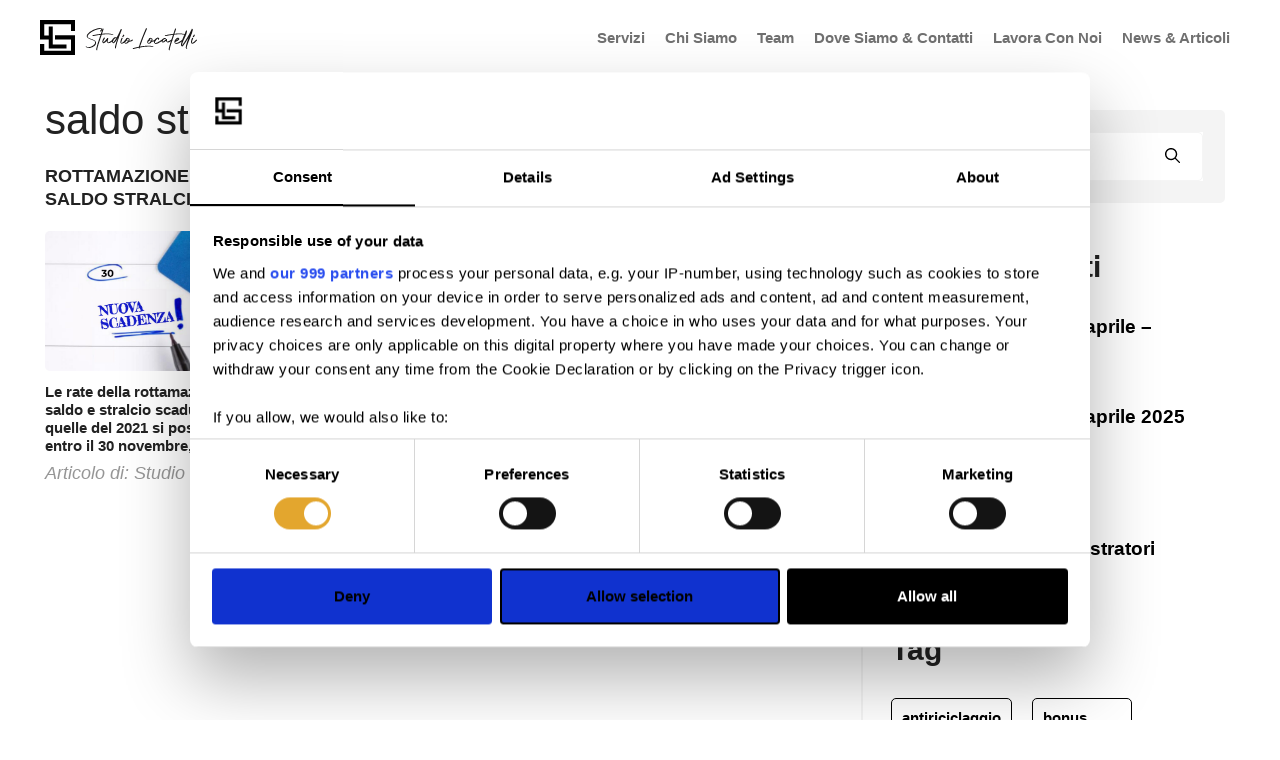

--- FILE ---
content_type: text/html; charset=UTF-8
request_url: https://www.studiolocatelli.com/tag/saldo-stralcio/
body_size: 5921
content:
<!DOCTYPE html><html lang="it-IT"
 prefix="og: https://ogp.me/ns#" ><head>  <script>(function(w,d,s,l,i){w[l]=w[l]||[];w[l].push({'gtm.start':
new Date().getTime(),event:'gtm.js'});var f=d.getElementsByTagName(s)[0],
j=d.createElement(s),dl=l!='dataLayer'?'&l='+l:'';j.async=true;j.src=
'https://www.googletagmanager.com/gtm.js?id='+i+dl;f.parentNode.insertBefore(j,f);
})(window,document,'script','dataLayer','GTM-PZPMGRDC');</script> <meta charset="UTF-8"><link rel="profile" href="https://gmpg.org/xfn/11"><link media="all" href="https://www.studiolocatelli.com/wp-content/cache/autoptimize/css/autoptimize_4787a90896b9cb4a1329d16a79451e38.css" rel="stylesheet" /><title>saldo stralcio • Studio Locatelli</title><link rel="canonical" href="https://www.studiolocatelli.com/tag/saldo-stralcio/" />  <script async src="https://www.googletagmanager.com/gtag/js?id=G-1X8KP529M4"></script> <script> window.dataLayer = window.dataLayer || [];
 function gtag(){dataLayer.push(arguments);}
 gtag('js', new Date());

 gtag('config', 'G-1X8KP529M4');</script> <script type="application/ld+json" class="aioseo-schema">{"@context":"https:\/\/schema.org","@graph":[{"@type":"WebSite","@id":"https:\/\/www.studiolocatelli.com\/#website","url":"https:\/\/www.studiolocatelli.com\/","name":"Studio Locatelli","description":"Il tuo consulente unico a Bergamo.","publisher":{"@id":"https:\/\/www.studiolocatelli.com\/#organization"}},{"@type":"Organization","@id":"https:\/\/www.studiolocatelli.com\/#organization","name":"Studio Locatelli","url":"https:\/\/www.studiolocatelli.com\/","logo":{"@type":"ImageObject","@id":"https:\/\/www.studiolocatelli.com\/#organizationLogo","url":"https:\/\/www.studiolocatelli.com\/wp-content\/uploads\/2021\/06\/logo.svg","width":"157","height":"35"},"image":{"@id":"https:\/\/www.studiolocatelli.com\/#organizationLogo"},"sameAs":["https:\/\/www.linkedin.com\/company\/studio-locatelli\/"],"contactPoint":{"@type":"ContactPoint","telephone":"+390356223901","contactType":"Customer Support"}},{"@type":"BreadcrumbList","@id":"https:\/\/www.studiolocatelli.com\/tag\/saldo-stralcio\/#breadcrumblist","itemListElement":[{"@type":"ListItem","@id":"https:\/\/www.studiolocatelli.com\/#listItem","position":"1","item":{"@type":"WebPage","@id":"https:\/\/www.studiolocatelli.com\/","name":"Home","description":"Studio Locatelli \u00e8 il tuo riferimento a Bergamo e provincia per una consulenza professionale e completa, visita il nostro nuovo sito web per conoscerci meglio.","url":"https:\/\/www.studiolocatelli.com\/"},"nextItem":"https:\/\/www.studiolocatelli.com\/tag\/saldo-stralcio\/#listItem"},{"@type":"ListItem","@id":"https:\/\/www.studiolocatelli.com\/tag\/saldo-stralcio\/#listItem","position":"2","item":{"@type":"WebPage","@id":"https:\/\/www.studiolocatelli.com\/tag\/saldo-stralcio\/","name":"saldo stralcio","url":"https:\/\/www.studiolocatelli.com\/tag\/saldo-stralcio\/"},"previousItem":"https:\/\/www.studiolocatelli.com\/#listItem"}]},{"@type":"CollectionPage","@id":"https:\/\/www.studiolocatelli.com\/tag\/saldo-stralcio\/#collectionpage","url":"https:\/\/www.studiolocatelli.com\/tag\/saldo-stralcio\/","name":"saldo stralcio \u2022 Studio Locatelli","inLanguage":"it-IT","isPartOf":{"@id":"https:\/\/www.studiolocatelli.com\/#website"},"breadcrumb":{"@id":"https:\/\/www.studiolocatelli.com\/tag\/saldo-stralcio\/#breadcrumblist"}}]}</script> <link href='https://fonts.gstatic.com' crossorigin='anonymous' rel='preconnect' /><link rel="alternate" type="application/rss+xml" title="Studio Locatelli &raquo; Feed" href="https://www.studiolocatelli.com/feed/" /><link rel="alternate" type="application/rss+xml" title="Studio Locatelli &raquo; Feed dei commenti" href="https://www.studiolocatelli.com/comments/feed/" /><link rel="alternate" type="application/rss+xml" title="Studio Locatelli &raquo; saldo stralcio Feed del tag" href="https://www.studiolocatelli.com/tag/saldo-stralcio/feed/" /><link rel="https://api.w.org/" href="https://www.studiolocatelli.com/wp-json/" /><link rel="alternate" type="application/json" href="https://www.studiolocatelli.com/wp-json/wp/v2/tags/37" /><link rel="EditURI" type="application/rsd+xml" title="RSD" href="https://www.studiolocatelli.com/xmlrpc.php?rsd" /><link rel="wlwmanifest" type="application/wlwmanifest+xml" href="https://www.studiolocatelli.com/wp-includes/wlwmanifest.xml" /><meta name="generator" content="WordPress 5.7.2" /><meta name="viewport" content="width=device-width, initial-scale=1"><link rel="icon" href="https://www.studiolocatelli.com/wp-content/uploads/2021/06/cropped-favicon-32x32.png" sizes="32x32" /><link rel="icon" href="https://www.studiolocatelli.com/wp-content/uploads/2021/06/cropped-favicon-192x192.png" sizes="192x192" /><link rel="apple-touch-icon" href="https://www.studiolocatelli.com/wp-content/uploads/2021/06/cropped-favicon-180x180.png" /><meta name="msapplication-TileImage" content="https://www.studiolocatelli.com/wp-content/uploads/2021/06/cropped-favicon-270x270.png" />  <script>!function(f,b,e,v,n,t,s)
{if(f.fbq)return;n=f.fbq=function(){n.callMethod?
n.callMethod.apply(n,arguments):n.queue.push(arguments)};
if(!f._fbq)f._fbq=n;n.push=n;n.loaded=!0;n.version='2.0';
n.queue=[];t=b.createElement(e);t.async=!0;
t.src=v;s=b.getElementsByTagName(e)[0];
s.parentNode.insertBefore(t,s)}(window, document,'script',
'https://connect.facebook.net/en_US/fbevents.js');
fbq('init', '4542282549211371');
fbq('track', 'PageView');</script> <noscript><img height="1" width="1" style="display:none"
src="https://www.facebook.com/tr?id=4542282549211371&ev=PageView&noscript=1"
/></noscript></head><body class="archive tag tag-saldo-stralcio tag-37 wp-custom-logo wp-embed-responsive right-sidebar nav-float-right one-container header-aligned-left dropdown-hover elementor-default elementor-kit-2132" itemtype="https://schema.org/Blog" itemscope> <a class="screen-reader-text skip-link" href="#content" title="Vai al contenuto">Vai al contenuto</a><header id="masthead" class="site-header has-inline-mobile-toggle" itemtype="https://schema.org/WPHeader" itemscope><div class="inside-header grid-container"><div class="site-logo"> <a href="https://www.studiolocatelli.com/" title="Studio Locatelli" rel="home"> <noscript><img  class="header-image is-logo-image" alt="Studio Locatelli" src="https://www.studiolocatelli.com/wp-content/uploads/2021/06/logo.svg" title="Studio Locatelli" width="157" height="35" /></noscript><img  class="lazyload header-image is-logo-image" alt="Studio Locatelli" src='data:image/svg+xml,%3Csvg%20xmlns=%22http://www.w3.org/2000/svg%22%20viewBox=%220%200%20157%2035%22%3E%3C/svg%3E' data-src="https://www.studiolocatelli.com/wp-content/uploads/2021/06/logo.svg" title="Studio Locatelli" width="157" height="35" /> </a></div><nav id="mobile-menu-control-wrapper" class="main-navigation mobile-menu-control-wrapper"> <button class="menu-toggle" aria-controls="primary-menu" aria-expanded="false" data-nav="site-navigation"> <span class="gp-icon icon-menu-bars"><svg viewBox="0 0 512 512" aria-hidden="true" role="img" version="1.1" xmlns="http://www.w3.org/2000/svg" xmlns:xlink="http://www.w3.org/1999/xlink" width="1em" height="1em"> <path d="M0 96c0-13.255 10.745-24 24-24h464c13.255 0 24 10.745 24 24s-10.745 24-24 24H24c-13.255 0-24-10.745-24-24zm0 160c0-13.255 10.745-24 24-24h464c13.255 0 24 10.745 24 24s-10.745 24-24 24H24c-13.255 0-24-10.745-24-24zm0 160c0-13.255 10.745-24 24-24h464c13.255 0 24 10.745 24 24s-10.745 24-24 24H24c-13.255 0-24-10.745-24-24z" /> </svg><svg viewBox="0 0 512 512" aria-hidden="true" role="img" version="1.1" xmlns="http://www.w3.org/2000/svg" xmlns:xlink="http://www.w3.org/1999/xlink" width="1em" height="1em"> <path d="M71.029 71.029c9.373-9.372 24.569-9.372 33.942 0L256 222.059l151.029-151.03c9.373-9.372 24.569-9.372 33.942 0 9.372 9.373 9.372 24.569 0 33.942L289.941 256l151.03 151.029c9.372 9.373 9.372 24.569 0 33.942-9.373 9.372-24.569 9.372-33.942 0L256 289.941l-151.029 151.03c-9.373 9.372-24.569 9.372-33.942 0-9.372-9.373-9.372-24.569 0-33.942L222.059 256 71.029 104.971c-9.372-9.373-9.372-24.569 0-33.942z" /> </svg></span><span class="screen-reader-text">Menu</span> </button></nav><nav id="site-navigation" class="main-navigation sub-menu-right" itemtype="https://schema.org/SiteNavigationElement" itemscope><div class="inside-navigation grid-container"> <button class="menu-toggle" aria-controls="primary-menu" aria-expanded="false"> <span class="gp-icon icon-menu-bars"><svg viewBox="0 0 512 512" aria-hidden="true" role="img" version="1.1" xmlns="http://www.w3.org/2000/svg" xmlns:xlink="http://www.w3.org/1999/xlink" width="1em" height="1em"> <path d="M0 96c0-13.255 10.745-24 24-24h464c13.255 0 24 10.745 24 24s-10.745 24-24 24H24c-13.255 0-24-10.745-24-24zm0 160c0-13.255 10.745-24 24-24h464c13.255 0 24 10.745 24 24s-10.745 24-24 24H24c-13.255 0-24-10.745-24-24zm0 160c0-13.255 10.745-24 24-24h464c13.255 0 24 10.745 24 24s-10.745 24-24 24H24c-13.255 0-24-10.745-24-24z" /> </svg><svg viewBox="0 0 512 512" aria-hidden="true" role="img" version="1.1" xmlns="http://www.w3.org/2000/svg" xmlns:xlink="http://www.w3.org/1999/xlink" width="1em" height="1em"> <path d="M71.029 71.029c9.373-9.372 24.569-9.372 33.942 0L256 222.059l151.029-151.03c9.373-9.372 24.569-9.372 33.942 0 9.372 9.373 9.372 24.569 0 33.942L289.941 256l151.03 151.029c9.372 9.373 9.372 24.569 0 33.942-9.373 9.372-24.569 9.372-33.942 0L256 289.941l-151.029 151.03c-9.373 9.372-24.569 9.372-33.942 0-9.372-9.373-9.372-24.569 0-33.942L222.059 256 71.029 104.971c-9.372-9.373-9.372-24.569 0-33.942z" /> </svg></span><span class="mobile-menu">Menu</span> </button><div id="primary-menu" class="main-nav"><ul id="menu-menu" class=" menu sf-menu"><li id="menu-item-493" class="menu-item menu-item-type-post_type menu-item-object-page menu-item-home menu-item-493"><a href="https://www.studiolocatelli.com/">Servizi</a></li><li id="menu-item-494" class="menu-item menu-item-type-post_type menu-item-object-page menu-item-494"><a href="https://www.studiolocatelli.com/chi-siamo/">Chi Siamo</a></li><li id="menu-item-495" class="menu-item menu-item-type-post_type menu-item-object-page menu-item-495"><a href="https://www.studiolocatelli.com/team/">Team</a></li><li id="menu-item-497" class="menu-item menu-item-type-post_type menu-item-object-page menu-item-497"><a href="https://www.studiolocatelli.com/contatti/">Dove Siamo &#038; Contatti</a></li><li id="menu-item-681" class="menu-item menu-item-type-post_type menu-item-object-page menu-item-681"><a href="https://www.studiolocatelli.com/lavoro/">Lavora Con Noi</a></li><li id="menu-item-499" class="menu-item menu-item-type-post_type menu-item-object-page current_page_parent menu-item-499"><a href="https://www.studiolocatelli.com/news-articoli/">News &#038; Articoli</a></li></ul></div></div></nav></div></header><div id="page" class="site grid-container container hfeed"><div id="content" class="site-content"><div id="primary" class="content-area"><main id="main" class="site-main"><header class="page-header"><h1 class="page-title"> saldo stralcio</h1></header><article id="post-2030" class="post-2030 post type-post status-publish format-standard has-post-thumbnail hentry category-diritto-privato tag-rottamazione tag-saldo-stralcio" itemtype="https://schema.org/CreativeWork" itemscope><div class="inside-article"><header class="entry-header"><h2 class="entry-title" itemprop="headline"><a href="https://www.studiolocatelli.com/rottamazione-ter-e-saldo-stralcio-nuova-scadenza-al-30-novembre-2021/" rel="bookmark">ROTTAMAZIONE TER E SALDO STRALCIO : nuova scadenza al 30 novembre 2021</a></h2><div class="entry-meta"> <span class="posted-on"><time class="entry-date published" datetime="2021-10-18T18:35:04+02:00" itemprop="datePublished">18 Ottobre 2021</time></span> <span class="byline ml-333">di <span class="author vcard" itemprop="author" itemtype="https://schema.org/Person" itemscope><a class="url fn n" href="https://www.studiolocatelli.com/author/sl/" title="Visualizza tutti gli articoli di Studio Locatelli" rel="author" itemprop="url"><span class="author-name" itemprop="name">Studio Locatelli</span></a></span></span></div></header><div class="post-image"> <a href="https://www.studiolocatelli.com/rottamazione-ter-e-saldo-stralcio-nuova-scadenza-al-30-novembre-2021/"> <noscript><img width="2048" height="2048" src="https://www.studiolocatelli.com/wp-content/uploads/2021/10/nuova-scadenza-1.jpg" class="attachment-full size-full wp-post-image" alt="" itemprop="image" srcset="https://www.studiolocatelli.com/wp-content/uploads/2021/10/nuova-scadenza-1.jpg 2048w, https://www.studiolocatelli.com/wp-content/uploads/2021/10/nuova-scadenza-1-300x300.jpg 300w, https://www.studiolocatelli.com/wp-content/uploads/2021/10/nuova-scadenza-1-1024x1024.jpg 1024w, https://www.studiolocatelli.com/wp-content/uploads/2021/10/nuova-scadenza-1-150x150.jpg 150w, https://www.studiolocatelli.com/wp-content/uploads/2021/10/nuova-scadenza-1-768x768.jpg 768w, https://www.studiolocatelli.com/wp-content/uploads/2021/10/nuova-scadenza-1-1536x1536.jpg 1536w" sizes="(max-width: 2048px) 100vw, 2048px" /></noscript><img width="2048" height="2048" src='data:image/svg+xml,%3Csvg%20xmlns=%22http://www.w3.org/2000/svg%22%20viewBox=%220%200%202048%202048%22%3E%3C/svg%3E' data-src="https://www.studiolocatelli.com/wp-content/uploads/2021/10/nuova-scadenza-1.jpg" class="lazyload attachment-full size-full wp-post-image" alt="" itemprop="image" data-srcset="https://www.studiolocatelli.com/wp-content/uploads/2021/10/nuova-scadenza-1.jpg 2048w, https://www.studiolocatelli.com/wp-content/uploads/2021/10/nuova-scadenza-1-300x300.jpg 300w, https://www.studiolocatelli.com/wp-content/uploads/2021/10/nuova-scadenza-1-1024x1024.jpg 1024w, https://www.studiolocatelli.com/wp-content/uploads/2021/10/nuova-scadenza-1-150x150.jpg 150w, https://www.studiolocatelli.com/wp-content/uploads/2021/10/nuova-scadenza-1-768x768.jpg 768w, https://www.studiolocatelli.com/wp-content/uploads/2021/10/nuova-scadenza-1-1536x1536.jpg 1536w" data-sizes="(max-width: 2048px) 100vw, 2048px" /> </a></div><div class="entry-summary" itemprop="text"><p>Le rate della rottamazione ter e del saldo e stralcio scadute nel 2020 e quelle del 2021 si possono versare entro il 30 novembre, a patto che si versi integralmente tutto il dovuto (rate 2020 e 2021).</p></div><div class="rpwwt-post-author">Articolo di:  Studio Locatelli</div><footer class="entry-meta"><h3 class="title-wid"> Tag</h3><span class="tags-links"><span class="gp-icon icon-tags"><svg viewBox="0 0 512 512" aria-hidden="true" role="img" version="1.1" xmlns="http://www.w3.org/2000/svg" xmlns:xlink="http://www.w3.org/1999/xlink" width="1em" height="1em"> <path d="M20 39.5c-8.836 0-16 7.163-16 16v176c0 4.243 1.686 8.313 4.687 11.314l224 224c6.248 6.248 16.378 6.248 22.626 0l176-176c6.244-6.244 6.25-16.364.013-22.615l-223.5-224A15.999 15.999 0 0 0 196.5 39.5H20zm56 96c0-13.255 10.745-24 24-24s24 10.745 24 24-10.745 24-24 24-24-10.745-24-24z"/> <path d="M259.515 43.015c4.686-4.687 12.284-4.687 16.97 0l228 228c4.686 4.686 4.686 12.284 0 16.97l-180 180c-4.686 4.687-12.284 4.687-16.97 0-4.686-4.686-4.686-12.284 0-16.97L479.029 279.5 259.515 59.985c-4.686-4.686-4.686-12.284 0-16.97z" fill-rule="nonzero"/> </svg></span><span class="screen-reader-text">Tag </span><a href="https://www.studiolocatelli.com/tag/rottamazione/" rel="tag">rottamazione</a><a href="https://www.studiolocatelli.com/tag/saldo-stralcio/" rel="tag">saldo stralcio</a></span></footer></div></article><nav id="nav-below" class=""></main></div><div id="right-sidebar" class="widget-area sidebar is-right-sidebar" itemtype="https://schema.org/WPSideBar" itemscope><div class="inside-right-sidebar"><aside id="search-2" class="widget inner-padding widget_search"><form method="get" class="search-form" action="https://www.studiolocatelli.com/"> <label> <span class="screen-reader-text">Ricerca per:</span> <input type="search" class="search-field" placeholder="Cerca informazioni ..." autocomplete="off" value="" name="s" title="Ricerca per:"> </label> <button class="search-submit" aria-label="Cerca"><span class="gp-icon icon-search"><svg viewBox="0 0 512 512" aria-hidden="true" role="img" version="1.1" xmlns="http://www.w3.org/2000/svg" xmlns:xlink="http://www.w3.org/1999/xlink" width="1em" height="1em"> <path fill-rule="evenodd" clip-rule="evenodd" d="M208 48c-88.366 0-160 71.634-160 160s71.634 160 160 160 160-71.634 160-160S296.366 48 208 48zM0 208C0 93.125 93.125 0 208 0s208 93.125 208 208c0 48.741-16.765 93.566-44.843 129.024l133.826 134.018c9.366 9.379 9.355 24.575-.025 33.941-9.379 9.366-24.575 9.355-33.941-.025L337.238 370.987C301.747 399.167 256.839 416 208 416 93.125 416 0 322.875 0 208z"/> </svg></span></button></form></aside><aside id="recent-posts-2" class="widget inner-padding widget_recent_entries"><h2 class="widget-title">Articoli recenti</h2><ul><li> <a href="https://www.studiolocatelli.com/newsletter-mese-di-aprile-edizione-speciale/">Newsletter mese di aprile &#8211; edizione speciale</a> <span class="post-date">14 Aprile 2025</span></li><li> <a href="https://www.studiolocatelli.com/newsletter-mese-di-aprile-2025/">Newsletter mese di aprile 2025</a> <span class="post-date">3 Aprile 2025</span></li><li> <a href="https://www.studiolocatelli.com/polizza-catastrofali/">Polizza catastrofali</a> <span class="post-date">3 Aprile 2025</span></li><li> <a href="https://www.studiolocatelli.com/obbligo-pec-amministratori/">Obbligo pec amministratori</a> <span class="post-date">3 Aprile 2025</span></li></ul></aside><aside id="tag_cloud-3" class="widget inner-padding widget_tag_cloud"><h2 class="widget-title">Tag</h2><div class="tagcloud"><a href="https://www.studiolocatelli.com/tag/antiriciclaggio/" class="tag-cloud-link tag-link-69 tag-link-position-1" style="font-size: 8pt;" aria-label="antiriciclaggio (3 elementi)">antiriciclaggio</a> <a href="https://www.studiolocatelli.com/tag/bonus/" class="tag-cloud-link tag-link-39 tag-link-position-2" style="font-size: 22pt;" aria-label="bonus (13 elementi)">bonus</a> <a href="https://www.studiolocatelli.com/tag/covid/" class="tag-cloud-link tag-link-17 tag-link-position-3" style="font-size: 10.545454545455pt;" aria-label="covid (4 elementi)">covid</a> <a href="https://www.studiolocatelli.com/tag/decreto/" class="tag-cloud-link tag-link-16 tag-link-position-4" style="font-size: 20.218181818182pt;" aria-label="decreto (11 elementi)">decreto</a> <a href="https://www.studiolocatelli.com/tag/fattura-elettronica-2/" class="tag-cloud-link tag-link-79 tag-link-position-5" style="font-size: 10.545454545455pt;" aria-label="fattura elettronica (4 elementi)">fattura elettronica</a> <a href="https://www.studiolocatelli.com/tag/green-pass/" class="tag-cloud-link tag-link-28 tag-link-position-6" style="font-size: 15.636363636364pt;" aria-label="green pass (7 elementi)">green pass</a> <a href="https://www.studiolocatelli.com/tag/legge-di-bilancio/" class="tag-cloud-link tag-link-81 tag-link-position-7" style="font-size: 14.363636363636pt;" aria-label="LEGGE DI BILANCIO (6 elementi)">LEGGE DI BILANCIO</a> <a href="https://www.studiolocatelli.com/tag/superbonus/" class="tag-cloud-link tag-link-64 tag-link-position-8" style="font-size: 10.545454545455pt;" aria-label="superbonus (4 elementi)">superbonus</a></div></aside></div></div></div></div><div class="site-footer"><div id="footer-widgets" class="site footer-widgets"><div class="footer-widgets-container grid-container"><div class="inside-footer-widgets"><div class="footer-widget-1"><aside id="media_image-2" class="widget inner-padding widget_media_image"><noscript><img width="300" height="300" src="https://www.studiolocatelli.com/wp-content/uploads/2021/06/footer-w.svg" class="image wp-image-33  attachment-medium size-medium" alt="" style="max-width: 100%; height: auto;" /></noscript><img width="300" height="300" src='data:image/svg+xml,%3Csvg%20xmlns=%22http://www.w3.org/2000/svg%22%20viewBox=%220%200%20300%20300%22%3E%3C/svg%3E' data-src="https://www.studiolocatelli.com/wp-content/uploads/2021/06/footer-w.svg" class="lazyload image wp-image-33  attachment-medium size-medium" alt="" style="max-width: 100%; height: auto;" /></aside></div><div class="footer-widget-2"></div><div class="footer-widget-3"><aside id="custom_html-189" class="widget_text widget inner-padding widget_custom_html"><div class="textwidget custom-html-widget"><a href="https://www.studiolocatelli.com/dichiarazione-di-accessibilita" target="_blank" rel="noopener">Dichiarazione di accessibilità </a></div></aside></div><div class="footer-widget-4"></div><div class="footer-widget-5"><aside id="custom_html-190" class="widget_text widget inner-padding widget_custom_html"><div class="textwidget custom-html-widget"><a href="https://www.studiolocatelli.com/privacy-policy" target="blank" rel="noopener">Privacy & Cookie Policy</a></div></aside></div></div></div></div></div> <noscript><style>.lazyload{display:none;}</style></noscript><script data-noptimize="1">window.lazySizesConfig=window.lazySizesConfig||{};window.lazySizesConfig.loadMode=1;</script><script async data-noptimize="1" src='https://www.studiolocatelli.com/wp-content/plugins/autoptimize/classes/external/js/lazysizes.min.js'></script><!--[if lte IE 11]> <script src='https://www.studiolocatelli.com/wp-content/themes/generatepress/assets/js/classList.min.js' id='generate-classlist-js'></script> <![endif]--> <script id='generate-main-js-extra'>var generatepressMenu = {"toggleOpenedSubMenus":"1","openSubMenuLabel":"Apri Sottomenu","closeSubMenuLabel":"Chiudi Sottomenu"};</script> <script src="https://cdnjs.cloudflare.com/ajax/libs/jquery/3.3.1/jquery.min.js"></script> <script>var content = $('.team').first();
function scrollHandler() {
  if (content.position().left <= 0) {
   $('.manotouch').addClass('hide2');
  }
}
$('.flex-team').scroll(scrollHandler);</script> <script defer src="https://www.studiolocatelli.com/wp-content/cache/autoptimize/js/autoptimize_6944c1fde4c7774e931efeb9d2d7d497.js"></script></body></html>

--- FILE ---
content_type: image/svg+xml
request_url: https://www.studiolocatelli.com/wp-content/uploads/2021/06/footer-w.svg
body_size: 4625
content:
<svg xmlns="http://www.w3.org/2000/svg" width="157.656" height="35.23" viewBox="0 0 157.656 35.23"><defs><style>.a{fill:#fff;}</style></defs><g transform="translate(-31.005 -31.002)"><g transform="translate(76.855 39.055)"><path class="a" d="M184.227,58.948a.89.89,0,0,1-.64-.381.611.611,0,0,1-.163-.313.3.3,0,0,1,.04-.109q1.43-1.348,1.444-1.785-.027-.285-.586-.286a10.2,10.2,0,0,0-1.948.272,21.219,21.219,0,0,0-6.77,2.67q-.327.19-.627.381a12.067,12.067,0,0,0-3.242,2.861,2.836,2.836,0,0,0-.613,1.581,1.1,1.1,0,0,0,.041.313q.163.831,1.7,1.484.3.136,2.411.872a9.834,9.834,0,0,1,3.31,1.716,3.01,3.01,0,0,1,1.008,2.261,3.987,3.987,0,0,1-1.88,3.025,9.632,9.632,0,0,1-3.9,1.825,7.157,7.157,0,0,1-1.566.191,4.559,4.559,0,0,1-.777-.068,3,3,0,0,1-2.316-1.622.745.745,0,0,1-.054-.163.167.167,0,0,1,.164-.136.888.888,0,0,1,.64.34,1.914,1.914,0,0,1,.136.2,1.25,1.25,0,0,0,.94.545,3.614,3.614,0,0,0,.668.055,8.245,8.245,0,0,0,3.814-1.077,6.651,6.651,0,0,0,2.792-2.424,2.559,2.559,0,0,0,.354-1.24,2.274,2.274,0,0,0-1.471-1.975,27.423,27.423,0,0,0-2.561-1.008,11.286,11.286,0,0,1-3.174-1.539,4.008,4.008,0,0,1-.912-.981,2.077,2.077,0,0,1-.341-1.117q0-1.8,2.929-3.991.5-.381,1.035-.722a22.337,22.337,0,0,1,6.729-2.915c.264-.063.522-.122.777-.177a11.561,11.561,0,0,1,1.948-.259,2.633,2.633,0,0,1,1.8.572,1.056,1.056,0,0,1,.341.79,3.375,3.375,0,0,1-1.212,2.152l-.136.136A.259.259,0,0,1,184.227,58.948Z" transform="translate(-169.107 -55.257)"/><path class="a" d="M199.658,56.521q.082-.218.49.014l.082.041a.745.745,0,0,1,.4.531.215.215,0,0,0-.014.068l-.136.4q-.79,2.274-1.444,4.264,7.792-.777,10.843.613a.908.908,0,0,1,.518.518.47.47,0,0,0,.027.068c.027.136-.032.2-.177.2a.811.811,0,0,1-.232-.069q-2.983-1.361-11.279-.395-.313.968-1.035,3.092-2.547,7.628-3.16,10.23a8.922,8.922,0,0,0-.327,2.329q.013.232-.286.164a1.013,1.013,0,0,1-.177-.068.9.9,0,0,1-.5-.517.379.379,0,0,1-.013-.082q-.123-1.525,2.179-8.635.354-1.076,1.076-3.256.708-2.124,1.022-3.105-1.117.15-2.275.333t-2.023.341q-.865.157-1.56.292t-1.076.218l-.368.068q-.272.068-.626-.286l-.068-.068a.46.46,0,0,0-.061-.075.3.3,0,0,1-.054-.075l-.034-.068a.241.241,0,0,1-.02-.062.331.331,0,0,1-.007-.061.153.153,0,0,1,.007-.047.109.109,0,0,1,.027-.041.31.31,0,0,1,.041-.034.091.091,0,0,1,.047-.014l.136-.027q4.237-.872,8.227-1.348.449-1.376.912-2.745t.7-2.037Z" transform="translate(-182.618 -56.031)"/><path class="a" d="M221.138,84.208a.181.181,0,0,1,.15-.068.9.9,0,0,1,.627.355.716.716,0,0,1,.177.34.166.166,0,0,1-.027.1,11.2,11.2,0,0,0-1.539,2.9,3.19,3.19,0,0,0-.191.98,1.4,1.4,0,0,0,.028.246q1.1-.381,3.3-3.242.463-.6.8-1.09a.37.37,0,0,1,.259-.149.751.751,0,0,1,.6.409.63.63,0,0,1,.122.313.3.3,0,0,1-.041.109,15.327,15.327,0,0,0-.572,2.425,4.832,4.832,0,0,0-.068.722c.009.264.054.423.136.477a.593.593,0,0,0,.313.068,6.261,6.261,0,0,0,2.956-1.5,9.079,9.079,0,0,0,1.458-1.267.234.234,0,0,1,.136-.068.807.807,0,0,1,.586.367.725.725,0,0,1,.15.314.289.289,0,0,1-.041.109,9.218,9.218,0,0,1-2.152,1.853,5,5,0,0,1-2.574.954,1.871,1.871,0,0,1-.981-.273,2.144,2.144,0,0,1-.926-1.907v-.19a8.108,8.108,0,0,1-2.67,2.4.129.129,0,0,0-.054.013.8.8,0,0,1-.259.042,1.439,1.439,0,0,1-1.022-.532,1.738,1.738,0,0,1-.408-1.171A7.723,7.723,0,0,1,221.138,84.208Z" transform="translate(-202.708 -74.551)"/><path class="a" d="M254.4,67.937a.528.528,0,0,0-.054-.041.147.147,0,0,1-.041-.027q-.054.109-.218.409a14.387,14.387,0,0,1-2.629,3.8,1.853,1.853,0,0,1-1.144.531,1.138,1.138,0,0,1-.626-.2,2.266,2.266,0,0,1-.776-1.852,3.923,3.923,0,0,1,.259-1.349,4.068,4.068,0,0,1,1.907-2.329,2.761,2.761,0,0,1,1.253-.3,3.2,3.2,0,0,1,1.226.259q2-3.61,4.168-8.445l.028-.041a.218.218,0,0,1,.163-.1.966.966,0,0,1,.64.327c.145.145.2.268.163.367q-2.1,5.232-3.964,10.9-1.907,5.817-1.907,7.56a.982.982,0,0,0,.027.2,1.422,1.422,0,0,1,.014.164.167.167,0,0,1-.163.136.933.933,0,0,1-.64-.327.651.651,0,0,1-.177-.313,2.435,2.435,0,0,1-.027-.437q0-1.839,2.206-8.037Q254.233,68.386,254.4,67.937Zm-1.185-.49a1.705,1.705,0,0,0-.245-.027,2.824,2.824,0,0,0-2.207,1.375,4.706,4.706,0,0,0-.967,2.275c-.009.091-.013.173-.013.246a1.311,1.311,0,0,0,.082.49Q250.9,71.492,253.211,67.446Z" transform="translate(-222.413 -57.258)"/><path class="a" d="M275.393,78.562a.208.208,0,0,1,.15-.1.932.932,0,0,1,.64.368.651.651,0,0,1,.177.327.147.147,0,0,1-.027.081,12.674,12.674,0,0,0-1.308,3.9,2.135,2.135,0,0,0-.014.232,1.506,1.506,0,0,0,.055.395h.027q1.13,0,3.351-2.274.572-.6.981-1.09a.129.129,0,0,1,.109-.055q.232,0,.49.409a.749.749,0,0,1,.136.381.625.625,0,0,1-.054.15q-2.752,3.269-4.427,3.324a1.748,1.748,0,0,1-.382-.055,1.691,1.691,0,0,1-1.008-.776,1.863,1.863,0,0,1-.232-.981A11.07,11.07,0,0,1,275.393,78.562Zm1.512-.613a.225.225,0,0,1-.15.081.9.9,0,0,1-.626-.354.719.719,0,0,1-.177-.341.219.219,0,0,1,.027-.1l1.131-1.812a.2.2,0,0,1,.163-.068.9.9,0,0,1,.64.367.616.616,0,0,1,.163.314.216.216,0,0,1-.027.095Z" transform="translate(-239.214 -68.686)"/><path class="a" d="M287.577,86.665a.4.4,0,0,0-.013-.082v-.068a1.15,1.15,0,0,1,.9-1.13,2.256,2.256,0,0,1,.79-.136,2.118,2.118,0,0,1,1.512.532,1.89,1.89,0,0,1,.558,1.416,2.713,2.713,0,0,1-.231,1.063,6.043,6.043,0,0,0,2.71-1.24.2.2,0,0,1,.122-.041.771.771,0,0,1,.572.382.655.655,0,0,1,.15.313.183.183,0,0,1-.068.122,5.57,5.57,0,0,1-3.541,1.362,3.73,3.73,0,0,1-.381-.014,3.455,3.455,0,0,1-2.874,1.989,1.913,1.913,0,0,1-1.13-.3.409.409,0,0,0-.041-.054,1.534,1.534,0,0,1-.695-1.294,3.556,3.556,0,0,1,1.117-2.3A4.742,4.742,0,0,1,287.577,86.665Zm.5,1.117A4.589,4.589,0,0,0,286.91,89.7q-.028.15-.041.273a1.624,1.624,0,0,0,0,.313.986.986,0,0,0,.395.082,2.689,2.689,0,0,0,1.839-1.1q.19-.218.354-.436A3.818,3.818,0,0,1,288.082,87.781Zm.627-1.212q.313.272.327.422,0,.1-.259.218a1.2,1.2,0,0,0-.2.109,1.5,1.5,0,0,0,1.253.954,3.655,3.655,0,0,0,.545-1.717.9.9,0,0,0-.095-.45.239.239,0,0,0-.164-.041,2.376,2.376,0,0,0-1.144.287A.934.934,0,0,0,288.708,86.569Z" transform="translate(-247.135 -75.291)"/><path class="a" d="M312.279,76.766a.253.253,0,0,1-.082.014.891.891,0,0,1-.654-.395.743.743,0,0,1-.15-.313.205.205,0,0,1,.109-.136l.082-.028q2.929-.8,6.048-1.416a58.933,58.933,0,0,1,2.213-6.607q1.75-4.6,2.874-7.287t1.955-4.645l.068-.15a.218.218,0,0,1,.164-.1.9.9,0,0,1,.626.355.722.722,0,0,1,.177.34.11.11,0,0,1-.014.068l-.068.163a183.393,183.393,0,0,0-6.743,17.326c-.027.109-.055.209-.082.3a46.727,46.727,0,0,1,8.023-.817,16.983,16.983,0,0,1,4.7.558.991.991,0,0,1,.613.518.425.425,0,0,1,.054.177.167.167,0,0,1-.163.136.6.6,0,0,1-.15-.027,15.885,15.885,0,0,0-4.454-.518,47.479,47.479,0,0,0-8.867.994,5.044,5.044,0,0,0-.109.858v.1a.171.171,0,0,1-.164.15.889.889,0,0,1-.626-.327.623.623,0,0,1-.191-.354v-.2q-.613.123-1.232.266l-1.117.259q-.5.116-.954.232t-.79.211c-.222.063-.418.118-.586.163s-.3.082-.388.11Z" transform="translate(-264.154 -55.558)"/><path class="a" d="M356.751,86.665a.4.4,0,0,0-.013-.082v-.068a1.15,1.15,0,0,1,.9-1.13,2.255,2.255,0,0,1,.791-.136,2.118,2.118,0,0,1,1.512.532A1.89,1.89,0,0,1,360.5,87.2a2.708,2.708,0,0,1-.231,1.063,6.041,6.041,0,0,0,2.71-1.24.2.2,0,0,1,.123-.041.771.771,0,0,1,.572.382.651.651,0,0,1,.149.313.182.182,0,0,1-.068.122,5.57,5.57,0,0,1-3.541,1.362,3.726,3.726,0,0,1-.381-.014,3.455,3.455,0,0,1-2.874,1.989,1.914,1.914,0,0,1-1.131-.3.415.415,0,0,0-.04-.054,1.534,1.534,0,0,1-.695-1.294,3.554,3.554,0,0,1,1.117-2.3A4.745,4.745,0,0,1,356.751,86.665Zm.5,1.117a4.6,4.6,0,0,0-1.171,1.921q-.027.15-.04.273a1.619,1.619,0,0,0,0,.313.985.985,0,0,0,.395.082,2.69,2.69,0,0,0,1.839-1.1q.19-.218.354-.436A3.822,3.822,0,0,1,357.255,87.781Zm.627-1.212q.313.272.327.422,0,.1-.258.218a1.2,1.2,0,0,0-.2.109,1.5,1.5,0,0,0,1.253.954,3.655,3.655,0,0,0,.545-1.717.9.9,0,0,0-.095-.45.24.24,0,0,0-.164-.041,2.376,2.376,0,0,0-1.144.287A.936.936,0,0,0,357.882,86.569Z" transform="translate(-293.343 -75.291)"/><path class="a" d="M380.684,86.485a.242.242,0,0,1-.191.15.874.874,0,0,1-.626-.409c-.127-.163-.177-.295-.15-.395l.191-.559a3.732,3.732,0,0,0-1.812,1.294,5.076,5.076,0,0,0-1.376,2.4,1.711,1.711,0,0,0-.041.354,1.189,1.189,0,0,0,.163.586,1.534,1.534,0,0,0,.341.041q1.321,0,4.591-2.152.285-.178.831-.545.885-.6,1.212-.79a.237.237,0,0,1,.109-.041.923.923,0,0,1,.654.395.739.739,0,0,1,.15.313.151.151,0,0,1-.068.123q-.355.217-1.267.83a26.935,26.935,0,0,1-3.909,2.288,4.717,4.717,0,0,1-1.744.423,2.649,2.649,0,0,1-.341-.028,1.933,1.933,0,0,1-1.376-.954,2.038,2.038,0,0,1-.286-.8,1.254,1.254,0,0,1-.014-.2,4.351,4.351,0,0,1,1.076-2.547,5.121,5.121,0,0,1,2.18-1.743,2.163,2.163,0,0,1,.681-.122,1.35,1.35,0,0,1,1.158.653.865.865,0,0,1,.136.463,3.592,3.592,0,0,1-.232.872Q380.7,86.445,380.684,86.485Z" transform="translate(-307.128 -74.716)"/><path class="a" d="M403.033,86.5q-.109.232-.586-.081a.852.852,0,0,1-.136-.109,4.376,4.376,0,0,0-1.92,1.158,2.256,2.256,0,0,0-.763,1.5,1.029,1.029,0,0,0,.041.3,3.15,3.15,0,0,0,1.444-.763,14.586,14.586,0,0,0,1.355-1.158q.43-.435.77-.8l.014-.014a.3.3,0,0,1,.232-.109q.327,0,.626.449a.532.532,0,0,1,.109.273.154.154,0,0,1-.028.055,7.867,7.867,0,0,0-.081,1.035,2.618,2.618,0,0,0,.1.736.329.329,0,0,0,.3.177q.9,0,4.073-1.975a.2.2,0,0,1,.122-.041.811.811,0,0,1,.6.382.731.731,0,0,1,.15.327.18.18,0,0,1-.082.136q-.163.109-.531.34a13.334,13.334,0,0,1-2.874,1.512,2.928,2.928,0,0,1-.872.15,2.158,2.158,0,0,1-.423-.055,1.887,1.887,0,0,1-1.5-1.648q-1.961,1.825-3,1.839h-.122a1.534,1.534,0,0,1-1.13-.75,1.768,1.768,0,0,1-.2-.449,1.738,1.738,0,0,1-.055-.45,2.844,2.844,0,0,1,1.321-2.166,4.776,4.776,0,0,1,1.566-.831,1.486,1.486,0,0,1,.409-.055,1.217,1.217,0,0,1,.94.45A.628.628,0,0,1,403.033,86.5Z" transform="translate(-322.448 -75.4)"/><path class="a" d="M418.956,56.521q.082-.218.49.014l.082.041a.745.745,0,0,1,.4.531.214.214,0,0,0-.014.068l-.136.4q-.79,2.274-1.444,4.264,7.792-.777,10.843.613a.908.908,0,0,1,.518.518.474.474,0,0,0,.027.068c.027.136-.032.2-.177.2a.811.811,0,0,1-.232-.069q-2.983-1.361-11.278-.395-.314.968-1.035,3.092-2.547,7.628-3.16,10.23a8.92,8.92,0,0,0-.327,2.329q.013.232-.286.164a1,1,0,0,1-.177-.068.9.9,0,0,1-.5-.517.4.4,0,0,1-.013-.082q-.123-1.525,2.179-8.635.354-1.076,1.076-3.256.708-2.124,1.022-3.105-1.117.15-2.275.333t-2.023.341q-.865.157-1.56.292t-1.076.218l-.368.068q-.272.068-.626-.286l-.068-.068a.458.458,0,0,0-.061-.075.3.3,0,0,1-.054-.075l-.034-.068a.254.254,0,0,1-.02-.062.33.33,0,0,1-.007-.061.153.153,0,0,1,.007-.047.113.113,0,0,1,.027-.041.309.309,0,0,1,.041-.034.092.092,0,0,1,.048-.014l.136-.027q4.237-.872,8.228-1.348.449-1.376.912-2.745t.695-2.037Z" transform="translate(-329.108 -56.031)"/><path class="a" d="M438.468,88.993c-.145.073-.218.277-.218.613q.013.477.273.572a1.835,1.835,0,0,0,.559.082q1.716,0,4.822-2.274.8-.586,1.417-1.131a.182.182,0,0,1,.109-.041q.272,0,.558.409a.7.7,0,0,1,.15.368.308.308,0,0,1-.054.136,14.1,14.1,0,0,1-1.444,1.13q-3.093,2.221-4.986,2.234a3.139,3.139,0,0,1-.354-.014q-1.73-.231-1.921-1.58a1.684,1.684,0,0,1-.027-.3,4.4,4.4,0,0,1,1.062-2.629,4.339,4.339,0,0,1,2.016-1.608,2.039,2.039,0,0,1,.436-.082h.055a1.355,1.355,0,0,1,1.09.559,1.211,1.211,0,0,1,.286.749,1.2,1.2,0,0,1-.136.5,2.105,2.105,0,0,1-.416.5,4.576,4.576,0,0,1-.613.476q-.334.218-.708.422t-.715.368q-.341.164-.62.287c-.186.081-.333.141-.442.177Zm.763-1.512q1.839-.941,2.07-1.717a4.319,4.319,0,0,0-1.8,1.39A4.1,4.1,0,0,0,439.231,87.481Z" transform="translate(-348.293 -75.044)"/><path class="a" d="M463.244,77.264a.99.99,0,0,1,.463.586.17.17,0,0,1-.163.15H463.5a1.2,1.2,0,0,1-.926-.518,1.058,1.058,0,0,1-.15-.218,1.787,1.787,0,0,1-.123-.763q0-2.343,2.7-9.876a81.658,81.658,0,0,1-4.876,7.574,6.819,6.819,0,0,1-1.022,1.144.748.748,0,0,1-.422.15,1.136,1.136,0,0,1-.967-.709,1.807,1.807,0,0,1-.259-.912q0-2.125,2.248-7.587.368-.872,1.09-2.588,1.334-3.119,1.73-4.263a.176.176,0,0,1,.163-.1.918.918,0,0,1,.64.34.652.652,0,0,1,.177.341,15.3,15.3,0,0,1-1.675,5.5q-.3.682-.953,2.057a43.428,43.428,0,0,0-2.1,4.958,7.6,7.6,0,0,0-.354,1.853A44.548,44.548,0,0,0,462.93,67.8q.382-.613.736-1.212a73.494,73.494,0,0,0,4.686-8.854.209.209,0,0,1,.15-.1.91.91,0,0,1,.64.354.65.65,0,0,1,.177.341q0,1.634-2.057,6.865-.34.858-1.062,2.642-2.111,5.232-2.642,7.111a7.689,7.689,0,0,0-.34,1.907A2.082,2.082,0,0,0,463.244,77.264Z" transform="translate(-361.723 -56.845)"/><path class="a" d="M488.823,78.562a.208.208,0,0,1,.15-.1.932.932,0,0,1,.64.368.648.648,0,0,1,.177.327.145.145,0,0,1-.027.081,12.673,12.673,0,0,0-1.308,3.9,2.135,2.135,0,0,0-.014.232,1.52,1.52,0,0,0,.055.395h.027q1.13,0,3.351-2.274.572-.6.981-1.09a.129.129,0,0,1,.109-.055q.232,0,.49.409a.749.749,0,0,1,.136.381.623.623,0,0,1-.054.15q-2.752,3.269-4.427,3.324a1.747,1.747,0,0,1-.382-.055,1.691,1.691,0,0,1-1.008-.776,1.863,1.863,0,0,1-.232-.981A11.069,11.069,0,0,1,488.823,78.562Zm1.512-.613a.227.227,0,0,1-.15.081.9.9,0,0,1-.626-.354.715.715,0,0,1-.177-.341.218.218,0,0,1,.027-.1l1.131-1.812a.2.2,0,0,1,.163-.068.9.9,0,0,1,.64.367.619.619,0,0,1,.164.314.217.217,0,0,1-.028.095Z" transform="translate(-381.784 -68.686)"/></g><g transform="translate(31.005 31.002)"><path class="a" d="M62.007,31H31V50.748h4.209v0H39.7v9.064H57.559V55.6H43.9V37.51H39.7v9.025H35.213V35.211H62.007v6.824h4.209V31Z" transform="translate(-31.005 -31.002)"/><path class="a" d="M62.007,77.619H46.173v4.209H62.007V93.159H35.213V86.316H31V97.367H66.215V77.611H62.007Z" transform="translate(-31.005 -62.137)"/></g></g></svg>

--- FILE ---
content_type: image/svg+xml
request_url: https://www.studiolocatelli.com/wp-content/uploads/2021/06/logo.svg
body_size: 4624
content:
<svg xmlns="http://www.w3.org/2000/svg" width="157.656" height="35.23" viewBox="0 0 157.656 35.23"><defs><style>.a{fill:#1a1818;}</style></defs><g transform="translate(-31.005 -31.002)"><g transform="translate(76.855 39.055)"><path class="a" d="M184.227,58.948a.89.89,0,0,1-.64-.381.611.611,0,0,1-.163-.313.3.3,0,0,1,.04-.109q1.43-1.348,1.444-1.785-.027-.285-.586-.286a10.2,10.2,0,0,0-1.948.272,21.219,21.219,0,0,0-6.77,2.67q-.327.19-.627.381a12.067,12.067,0,0,0-3.242,2.861,2.836,2.836,0,0,0-.613,1.581,1.1,1.1,0,0,0,.041.313q.163.831,1.7,1.484.3.136,2.411.872a9.834,9.834,0,0,1,3.31,1.716,3.01,3.01,0,0,1,1.008,2.261,3.987,3.987,0,0,1-1.88,3.025,9.632,9.632,0,0,1-3.9,1.825,7.157,7.157,0,0,1-1.566.191,4.559,4.559,0,0,1-.777-.068,3,3,0,0,1-2.316-1.622.745.745,0,0,1-.054-.163.167.167,0,0,1,.164-.136.888.888,0,0,1,.64.34,1.914,1.914,0,0,1,.136.2,1.25,1.25,0,0,0,.94.545,3.614,3.614,0,0,0,.668.055,8.245,8.245,0,0,0,3.814-1.077,6.651,6.651,0,0,0,2.792-2.424,2.559,2.559,0,0,0,.354-1.24,2.274,2.274,0,0,0-1.471-1.975,27.423,27.423,0,0,0-2.561-1.008,11.286,11.286,0,0,1-3.174-1.539,4.008,4.008,0,0,1-.912-.981,2.077,2.077,0,0,1-.341-1.117q0-1.8,2.929-3.991.5-.381,1.035-.722a22.337,22.337,0,0,1,6.729-2.915c.264-.063.522-.122.777-.177a11.561,11.561,0,0,1,1.948-.259,2.633,2.633,0,0,1,1.8.572,1.056,1.056,0,0,1,.341.79,3.375,3.375,0,0,1-1.212,2.152l-.136.136A.259.259,0,0,1,184.227,58.948Z" transform="translate(-169.107 -55.257)"/><path class="a" d="M199.658,56.521q.082-.218.49.014l.082.041a.745.745,0,0,1,.4.531.215.215,0,0,0-.014.068l-.136.4q-.79,2.274-1.444,4.264,7.792-.777,10.843.613a.908.908,0,0,1,.518.518.47.47,0,0,0,.027.068c.027.136-.032.2-.177.2a.811.811,0,0,1-.232-.069q-2.983-1.361-11.279-.395-.313.968-1.035,3.092-2.547,7.628-3.16,10.23a8.922,8.922,0,0,0-.327,2.329q.013.232-.286.164a1.013,1.013,0,0,1-.177-.068.9.9,0,0,1-.5-.517.379.379,0,0,1-.013-.082q-.123-1.525,2.179-8.635.354-1.076,1.076-3.256.708-2.124,1.022-3.105-1.117.15-2.275.333t-2.023.341q-.865.157-1.56.292t-1.076.218l-.368.068q-.272.068-.626-.286l-.068-.068a.46.46,0,0,0-.061-.075.3.3,0,0,1-.054-.075l-.034-.068a.241.241,0,0,1-.02-.062.331.331,0,0,1-.007-.061.153.153,0,0,1,.007-.047.109.109,0,0,1,.027-.041.31.31,0,0,1,.041-.034.091.091,0,0,1,.047-.014l.136-.027q4.237-.872,8.227-1.348.449-1.376.912-2.745t.7-2.037Z" transform="translate(-182.618 -56.031)"/><path class="a" d="M221.138,84.208a.181.181,0,0,1,.15-.068.9.9,0,0,1,.627.355.716.716,0,0,1,.177.34.166.166,0,0,1-.027.1,11.2,11.2,0,0,0-1.539,2.9,3.19,3.19,0,0,0-.191.98,1.4,1.4,0,0,0,.028.246q1.1-.381,3.3-3.242.463-.6.8-1.09a.37.37,0,0,1,.259-.149.751.751,0,0,1,.6.409.63.63,0,0,1,.122.313.3.3,0,0,1-.041.109,15.327,15.327,0,0,0-.572,2.425,4.832,4.832,0,0,0-.068.722c.009.264.054.423.136.477a.593.593,0,0,0,.313.068,6.261,6.261,0,0,0,2.956-1.5,9.079,9.079,0,0,0,1.458-1.267.234.234,0,0,1,.136-.068.807.807,0,0,1,.586.367.725.725,0,0,1,.15.314.289.289,0,0,1-.041.109,9.218,9.218,0,0,1-2.152,1.853,5,5,0,0,1-2.574.954,1.871,1.871,0,0,1-.981-.273,2.144,2.144,0,0,1-.926-1.907v-.19a8.108,8.108,0,0,1-2.67,2.4.129.129,0,0,0-.054.013.8.8,0,0,1-.259.042,1.439,1.439,0,0,1-1.022-.532,1.738,1.738,0,0,1-.408-1.171A7.723,7.723,0,0,1,221.138,84.208Z" transform="translate(-202.708 -74.551)"/><path class="a" d="M254.4,67.937a.528.528,0,0,0-.054-.041.147.147,0,0,1-.041-.027q-.054.109-.218.409a14.387,14.387,0,0,1-2.629,3.8,1.853,1.853,0,0,1-1.144.531,1.138,1.138,0,0,1-.626-.2,2.266,2.266,0,0,1-.776-1.852,3.923,3.923,0,0,1,.259-1.349,4.068,4.068,0,0,1,1.907-2.329,2.761,2.761,0,0,1,1.253-.3,3.2,3.2,0,0,1,1.226.259q2-3.61,4.168-8.445l.028-.041a.218.218,0,0,1,.163-.1.966.966,0,0,1,.64.327c.145.145.2.268.163.367q-2.1,5.232-3.964,10.9-1.907,5.817-1.907,7.56a.982.982,0,0,0,.027.2,1.422,1.422,0,0,1,.014.164.167.167,0,0,1-.163.136.933.933,0,0,1-.64-.327.651.651,0,0,1-.177-.313,2.435,2.435,0,0,1-.027-.437q0-1.839,2.206-8.037Q254.233,68.386,254.4,67.937Zm-1.185-.49a1.705,1.705,0,0,0-.245-.027,2.824,2.824,0,0,0-2.207,1.375,4.706,4.706,0,0,0-.967,2.275c-.009.091-.013.173-.013.246a1.311,1.311,0,0,0,.082.49Q250.9,71.492,253.211,67.446Z" transform="translate(-222.413 -57.258)"/><path class="a" d="M275.393,78.562a.208.208,0,0,1,.15-.1.932.932,0,0,1,.64.368.651.651,0,0,1,.177.327.147.147,0,0,1-.027.081,12.674,12.674,0,0,0-1.308,3.9,2.135,2.135,0,0,0-.014.232,1.506,1.506,0,0,0,.055.395h.027q1.13,0,3.351-2.274.572-.6.981-1.09a.129.129,0,0,1,.109-.055q.232,0,.49.409a.749.749,0,0,1,.136.381.625.625,0,0,1-.054.15q-2.752,3.269-4.427,3.324a1.748,1.748,0,0,1-.382-.055,1.691,1.691,0,0,1-1.008-.776,1.863,1.863,0,0,1-.232-.981A11.07,11.07,0,0,1,275.393,78.562Zm1.512-.613a.225.225,0,0,1-.15.081.9.9,0,0,1-.626-.354.719.719,0,0,1-.177-.341.219.219,0,0,1,.027-.1l1.131-1.812a.2.2,0,0,1,.163-.068.9.9,0,0,1,.64.367.616.616,0,0,1,.163.314.216.216,0,0,1-.027.095Z" transform="translate(-239.214 -68.686)"/><path class="a" d="M287.577,86.665a.4.4,0,0,0-.013-.082v-.068a1.15,1.15,0,0,1,.9-1.13,2.256,2.256,0,0,1,.79-.136,2.118,2.118,0,0,1,1.512.532,1.89,1.89,0,0,1,.558,1.416,2.713,2.713,0,0,1-.231,1.063,6.043,6.043,0,0,0,2.71-1.24.2.2,0,0,1,.122-.041.771.771,0,0,1,.572.382.655.655,0,0,1,.15.313.183.183,0,0,1-.068.122,5.57,5.57,0,0,1-3.541,1.362,3.73,3.73,0,0,1-.381-.014,3.455,3.455,0,0,1-2.874,1.989,1.913,1.913,0,0,1-1.13-.3.409.409,0,0,0-.041-.054,1.534,1.534,0,0,1-.695-1.294,3.556,3.556,0,0,1,1.117-2.3A4.742,4.742,0,0,1,287.577,86.665Zm.5,1.117A4.589,4.589,0,0,0,286.91,89.7q-.028.15-.041.273a1.624,1.624,0,0,0,0,.313.986.986,0,0,0,.395.082,2.689,2.689,0,0,0,1.839-1.1q.19-.218.354-.436A3.818,3.818,0,0,1,288.082,87.781Zm.627-1.212q.313.272.327.422,0,.1-.259.218a1.2,1.2,0,0,0-.2.109,1.5,1.5,0,0,0,1.253.954,3.655,3.655,0,0,0,.545-1.717.9.9,0,0,0-.095-.45.239.239,0,0,0-.164-.041,2.376,2.376,0,0,0-1.144.287A.934.934,0,0,0,288.708,86.569Z" transform="translate(-247.135 -75.291)"/><path class="a" d="M312.279,76.766a.253.253,0,0,1-.082.014.891.891,0,0,1-.654-.395.743.743,0,0,1-.15-.313.205.205,0,0,1,.109-.136l.082-.028q2.929-.8,6.048-1.416a58.933,58.933,0,0,1,2.213-6.607q1.75-4.6,2.874-7.287t1.955-4.645l.068-.15a.218.218,0,0,1,.164-.1.9.9,0,0,1,.626.355.722.722,0,0,1,.177.34.11.11,0,0,1-.014.068l-.068.163a183.393,183.393,0,0,0-6.743,17.326c-.027.109-.055.209-.082.3a46.727,46.727,0,0,1,8.023-.817,16.983,16.983,0,0,1,4.7.558.991.991,0,0,1,.613.518.425.425,0,0,1,.054.177.167.167,0,0,1-.163.136.6.6,0,0,1-.15-.027,15.885,15.885,0,0,0-4.454-.518,47.479,47.479,0,0,0-8.867.994,5.044,5.044,0,0,0-.109.858v.1a.171.171,0,0,1-.164.15.889.889,0,0,1-.626-.327.623.623,0,0,1-.191-.354v-.2q-.613.123-1.232.266l-1.117.259q-.5.116-.954.232t-.79.211c-.222.063-.418.118-.586.163s-.3.082-.388.11Z" transform="translate(-264.154 -55.558)"/><path class="a" d="M356.751,86.665a.4.4,0,0,0-.013-.082v-.068a1.15,1.15,0,0,1,.9-1.13,2.255,2.255,0,0,1,.791-.136,2.118,2.118,0,0,1,1.512.532A1.89,1.89,0,0,1,360.5,87.2a2.708,2.708,0,0,1-.231,1.063,6.041,6.041,0,0,0,2.71-1.24.2.2,0,0,1,.123-.041.771.771,0,0,1,.572.382.651.651,0,0,1,.149.313.182.182,0,0,1-.068.122,5.57,5.57,0,0,1-3.541,1.362,3.726,3.726,0,0,1-.381-.014,3.455,3.455,0,0,1-2.874,1.989,1.914,1.914,0,0,1-1.131-.3.415.415,0,0,0-.04-.054,1.534,1.534,0,0,1-.695-1.294,3.554,3.554,0,0,1,1.117-2.3A4.745,4.745,0,0,1,356.751,86.665Zm.5,1.117a4.6,4.6,0,0,0-1.171,1.921q-.027.15-.04.273a1.619,1.619,0,0,0,0,.313.985.985,0,0,0,.395.082,2.69,2.69,0,0,0,1.839-1.1q.19-.218.354-.436A3.822,3.822,0,0,1,357.255,87.781Zm.627-1.212q.313.272.327.422,0,.1-.258.218a1.2,1.2,0,0,0-.2.109,1.5,1.5,0,0,0,1.253.954,3.655,3.655,0,0,0,.545-1.717.9.9,0,0,0-.095-.45.24.24,0,0,0-.164-.041,2.376,2.376,0,0,0-1.144.287A.936.936,0,0,0,357.882,86.569Z" transform="translate(-293.343 -75.291)"/><path class="a" d="M380.684,86.485a.242.242,0,0,1-.191.15.874.874,0,0,1-.626-.409c-.127-.163-.177-.295-.15-.395l.191-.559a3.732,3.732,0,0,0-1.812,1.294,5.076,5.076,0,0,0-1.376,2.4,1.711,1.711,0,0,0-.041.354,1.189,1.189,0,0,0,.163.586,1.534,1.534,0,0,0,.341.041q1.321,0,4.591-2.152.285-.178.831-.545.885-.6,1.212-.79a.237.237,0,0,1,.109-.041.923.923,0,0,1,.654.395.739.739,0,0,1,.15.313.151.151,0,0,1-.068.123q-.355.217-1.267.83a26.935,26.935,0,0,1-3.909,2.288,4.717,4.717,0,0,1-1.744.423,2.649,2.649,0,0,1-.341-.028,1.933,1.933,0,0,1-1.376-.954,2.038,2.038,0,0,1-.286-.8,1.254,1.254,0,0,1-.014-.2,4.351,4.351,0,0,1,1.076-2.547,5.121,5.121,0,0,1,2.18-1.743,2.163,2.163,0,0,1,.681-.122,1.35,1.35,0,0,1,1.158.653.865.865,0,0,1,.136.463,3.592,3.592,0,0,1-.232.872Q380.7,86.445,380.684,86.485Z" transform="translate(-307.128 -74.716)"/><path class="a" d="M403.033,86.5q-.109.232-.586-.081a.852.852,0,0,1-.136-.109,4.376,4.376,0,0,0-1.92,1.158,2.256,2.256,0,0,0-.763,1.5,1.029,1.029,0,0,0,.041.3,3.15,3.15,0,0,0,1.444-.763,14.586,14.586,0,0,0,1.355-1.158q.43-.435.77-.8l.014-.014a.3.3,0,0,1,.232-.109q.327,0,.626.449a.532.532,0,0,1,.109.273.154.154,0,0,1-.028.055,7.867,7.867,0,0,0-.081,1.035,2.618,2.618,0,0,0,.1.736.329.329,0,0,0,.3.177q.9,0,4.073-1.975a.2.2,0,0,1,.122-.041.811.811,0,0,1,.6.382.731.731,0,0,1,.15.327.18.18,0,0,1-.082.136q-.163.109-.531.34a13.334,13.334,0,0,1-2.874,1.512,2.928,2.928,0,0,1-.872.15,2.158,2.158,0,0,1-.423-.055,1.887,1.887,0,0,1-1.5-1.648q-1.961,1.825-3,1.839h-.122a1.534,1.534,0,0,1-1.13-.75,1.768,1.768,0,0,1-.2-.449,1.738,1.738,0,0,1-.055-.45,2.844,2.844,0,0,1,1.321-2.166,4.776,4.776,0,0,1,1.566-.831,1.486,1.486,0,0,1,.409-.055,1.217,1.217,0,0,1,.94.45A.628.628,0,0,1,403.033,86.5Z" transform="translate(-322.448 -75.4)"/><path class="a" d="M418.956,56.521q.082-.218.49.014l.082.041a.745.745,0,0,1,.4.531.214.214,0,0,0-.014.068l-.136.4q-.79,2.274-1.444,4.264,7.792-.777,10.843.613a.908.908,0,0,1,.518.518.474.474,0,0,0,.027.068c.027.136-.032.2-.177.2a.811.811,0,0,1-.232-.069q-2.983-1.361-11.278-.395-.314.968-1.035,3.092-2.547,7.628-3.16,10.23a8.92,8.92,0,0,0-.327,2.329q.013.232-.286.164a1,1,0,0,1-.177-.068.9.9,0,0,1-.5-.517.4.4,0,0,1-.013-.082q-.123-1.525,2.179-8.635.354-1.076,1.076-3.256.708-2.124,1.022-3.105-1.117.15-2.275.333t-2.023.341q-.865.157-1.56.292t-1.076.218l-.368.068q-.272.068-.626-.286l-.068-.068a.458.458,0,0,0-.061-.075.3.3,0,0,1-.054-.075l-.034-.068a.254.254,0,0,1-.02-.062.33.33,0,0,1-.007-.061.153.153,0,0,1,.007-.047.113.113,0,0,1,.027-.041.309.309,0,0,1,.041-.034.092.092,0,0,1,.048-.014l.136-.027q4.237-.872,8.228-1.348.449-1.376.912-2.745t.695-2.037Z" transform="translate(-329.108 -56.031)"/><path class="a" d="M438.468,88.993c-.145.073-.218.277-.218.613q.013.477.273.572a1.835,1.835,0,0,0,.559.082q1.716,0,4.822-2.274.8-.586,1.417-1.131a.182.182,0,0,1,.109-.041q.272,0,.558.409a.7.7,0,0,1,.15.368.308.308,0,0,1-.054.136,14.1,14.1,0,0,1-1.444,1.13q-3.093,2.221-4.986,2.234a3.139,3.139,0,0,1-.354-.014q-1.73-.231-1.921-1.58a1.684,1.684,0,0,1-.027-.3,4.4,4.4,0,0,1,1.062-2.629,4.339,4.339,0,0,1,2.016-1.608,2.039,2.039,0,0,1,.436-.082h.055a1.355,1.355,0,0,1,1.09.559,1.211,1.211,0,0,1,.286.749,1.2,1.2,0,0,1-.136.5,2.105,2.105,0,0,1-.416.5,4.576,4.576,0,0,1-.613.476q-.334.218-.708.422t-.715.368q-.341.164-.62.287c-.186.081-.333.141-.442.177Zm.763-1.512q1.839-.941,2.07-1.717a4.319,4.319,0,0,0-1.8,1.39A4.1,4.1,0,0,0,439.231,87.481Z" transform="translate(-348.293 -75.044)"/><path class="a" d="M463.244,77.264a.99.99,0,0,1,.463.586.17.17,0,0,1-.163.15H463.5a1.2,1.2,0,0,1-.926-.518,1.058,1.058,0,0,1-.15-.218,1.787,1.787,0,0,1-.123-.763q0-2.343,2.7-9.876a81.658,81.658,0,0,1-4.876,7.574,6.819,6.819,0,0,1-1.022,1.144.748.748,0,0,1-.422.15,1.136,1.136,0,0,1-.967-.709,1.807,1.807,0,0,1-.259-.912q0-2.125,2.248-7.587.368-.872,1.09-2.588,1.334-3.119,1.73-4.263a.176.176,0,0,1,.163-.1.918.918,0,0,1,.64.34.652.652,0,0,1,.177.341,15.3,15.3,0,0,1-1.675,5.5q-.3.682-.953,2.057a43.428,43.428,0,0,0-2.1,4.958,7.6,7.6,0,0,0-.354,1.853A44.548,44.548,0,0,0,462.93,67.8q.382-.613.736-1.212a73.494,73.494,0,0,0,4.686-8.854.209.209,0,0,1,.15-.1.91.91,0,0,1,.64.354.65.65,0,0,1,.177.341q0,1.634-2.057,6.865-.34.858-1.062,2.642-2.111,5.232-2.642,7.111a7.689,7.689,0,0,0-.34,1.907A2.082,2.082,0,0,0,463.244,77.264Z" transform="translate(-361.723 -56.845)"/><path class="a" d="M488.823,78.562a.208.208,0,0,1,.15-.1.932.932,0,0,1,.64.368.648.648,0,0,1,.177.327.145.145,0,0,1-.027.081,12.673,12.673,0,0,0-1.308,3.9,2.135,2.135,0,0,0-.014.232,1.52,1.52,0,0,0,.055.395h.027q1.13,0,3.351-2.274.572-.6.981-1.09a.129.129,0,0,1,.109-.055q.232,0,.49.409a.749.749,0,0,1,.136.381.623.623,0,0,1-.054.15q-2.752,3.269-4.427,3.324a1.747,1.747,0,0,1-.382-.055,1.691,1.691,0,0,1-1.008-.776,1.863,1.863,0,0,1-.232-.981A11.069,11.069,0,0,1,488.823,78.562Zm1.512-.613a.227.227,0,0,1-.15.081.9.9,0,0,1-.626-.354.715.715,0,0,1-.177-.341.218.218,0,0,1,.027-.1l1.131-1.812a.2.2,0,0,1,.163-.068.9.9,0,0,1,.64.367.619.619,0,0,1,.164.314.217.217,0,0,1-.028.095Z" transform="translate(-381.784 -68.686)"/></g><g transform="translate(31.005 31.002)"><path d="M62.007,31H31V50.748h4.209v0H39.7v9.064H57.559V55.6H43.9V37.51H39.7v9.025H35.213V35.211H62.007v6.824h4.209V31Z" transform="translate(-31.005 -31.002)"/><path d="M62.007,77.619H46.173v4.209H62.007V93.159H35.213V86.316H31V97.367H66.215V77.611H62.007Z" transform="translate(-31.005 -62.137)"/></g></g></svg>